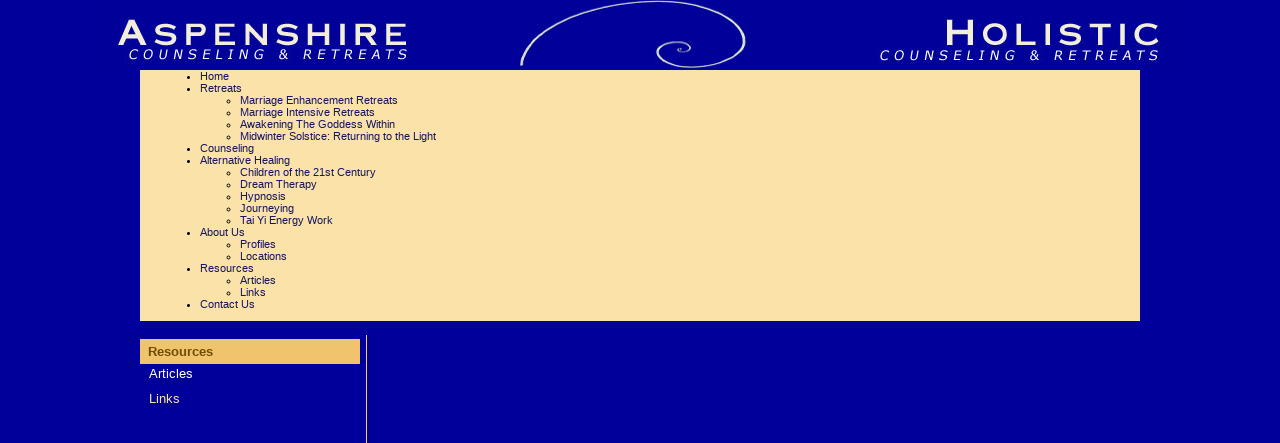

--- FILE ---
content_type: text/html; charset=utf-8
request_url: http://aspenshire.com/Articles.aspx
body_size: 38213
content:

<HTML>
	<HEAD>
		<title>
			Aspenshire Counseling & Retreats. Holistic Counseling & Retreats
		</title>
		<!DOCTYPE HTML PUBLIC "-//W3C//DTD HTML 4.01 Transitional//EN" >
		<LINK href="favicon.ico" rel="shortcut icon">
		<meta http-equiv="Content-Type" content="text/html; charset=iso-8859-1">
		<meta content="Microsoft Visual Studio .NET 7.1" name="GENERATOR">
		<meta content="C#" name="CODE_LANGUAGE">
		<meta content="JavaScript" name="vs_defaultClientScript">
		<meta content="http://schemas.microsoft.com/intellisense/ie5" name="vs_targetSchema">
		<meta content="Aspenshire Counseling & Retreats. Holistic Counseling & Retreats" name=Description>
		<meta content="Aspenshire Counseling & Retreats, Holistic Counseling & Retreats" name=keywords>
		<LINK href="cms.css" type="text/css" rel="stylesheet">
		<LINK href="User.css" type="text/css" rel="stylesheet">
		<LINK href="menu.css" type="text/css" rel="stylesheet">
		
		<!-- Needed to remove the default 3px margin that IE 5.x on MAC adds to floated images -->
		<style type="text/css" media="all">IMG.imgmargin { MARGIN: 0px }
		</style>
		<script language="javascript" src="script.js" type="text/javascript"></script>
		<meta content="All" name="ROBOTS">
		<meta content="DublinBlue.com" name=author>
		<meta content="DublinBlue.com" name=designer>
		<!---->
		<!-- Header Script -->

		<meta name="verify-v1" content="FegiAguuYUrZ5rzJzNEhpwxb706u7XKVx7KI+7DFRfo=" />
	</HEAD>
	<body bgColor="#01009A">
		<form name="Form1" method="post" action="Default.aspx?Page=Articles&amp;Selection=147&amp;SubMenu=164" id="Form1">
<input type="hidden" name="__VIEWSTATE" value="[base64]" />

			<table cellSpacing=0 cellPadding=0 align="center">
				<tr>
					<td>
						<div id="wrapper">
							<div id="Background_Image_Left"></div>
							<div id="Background_Image_Right"></div>
							<div id="thisPage">
								<table cellSpacing="0" width="1080" cellPadding="0" border="0">
									<tr>
										<td align="left">
											<span id="RadDesigner1"><table cellpadding="0" cellspacing="0" width="100%" height="100%"><tr><td valign="top"><table width="" height="" cellpadding="0" cellspacing="0"><tr><td width="1080" height="105" bgcolor="#FFFFFF" valign="top" align="left" class="Transparent" colspan="3"><table width="100%" height="100%" cellpadding="0" cellspacing="0"><tr><td valign="top" align="left">
<table width="1080" height="105" cellpadding="0" cellspacing="0" border="0" bgcolor="#01009A">
	<tr>
		<td height="70" width="314"><a href="Default.aspx"><img src="Images/Backgrounds/AspenshireLogo.jpg" alt="Home" border="0"></a></td>
		<td height="70" width="455"><img src="Images/Backgrounds/TopCenterDec.jpg" border="0"></td>
		<td height="70" width="311"><a href="Default.aspx"><img src="Images/Backgrounds/HolisticLogo.jpg" alt="Home" border="0"></a></td>
	</tr>
	<tr>
		<td height="21" width="1080" colspan="3" align="center">
<table bgcolor="#FBE2A9" width="1000" cellpadding="0" cellspacing="0" border="0">
	<tr>
		<td style="padding-left: 20px;" valign="middle">
			<div id="RadDesigner1__ctl0_PrimaryNav1_Menu1" class="radmenu RadMenu_PrimaryNav ">
	<!-- 4.4.3 --><script type="text/javascript" src="/RadControls/Menu/Scripts/4_4_3/RadMenu.js"></script><span id="RadDesigner1__ctl0_PrimaryNav1_Menu1StyleSheetHolder" style="display:none;"></span><script type="text/javascript">RadControlsNamespace.AppendStyleSheet(false, 'RadDesigner1__ctl0_PrimaryNav1_Menu1', '/RadControls/Menu/Scripts/4_4_3/menu.css');</script><script type="text/javascript">RadControlsNamespace.AppendStyleSheet(false, 'RadDesigner1__ctl0_PrimaryNav1_Menu1', '/RadControls/Menu/Skins/PrimaryNav/styles.css');</script><ul class="horizontal rootGroup">
		<li class="item first"><a href="/Default.aspx" id="RadDesigner1__ctl0_PrimaryNav1_Menu1_m0" class="link"><span class="text">Home</span></a></li><li class="item"><a href="/Retreats.aspx" id="RadDesigner1__ctl0_PrimaryNav1_Menu1_m1" class="link"><span class="text">Retreats</span></a><div class="slide">
			<ul class="vertical group level1">
				<li class="item first"><a href="/MarriageEnhancementRetreats.aspx" id="RadDesigner1__ctl0_PrimaryNav1_Menu1_m1_m0" class="link"><span class="text">Marriage Enhancement Retreats</span></a></li><li class="item"><a href="/MarriageIntensiveRetreats.aspx" id="RadDesigner1__ctl0_PrimaryNav1_Menu1_m1_m1" class="link"><span class="text">Marriage Intensive Retreats</span></a></li><li class="item"><a href="/AwakeningTheGoddessWithin.aspx" id="RadDesigner1__ctl0_PrimaryNav1_Menu1_m1_m2" class="link"><span class="text">Awakening The Goddess Within</span></a></li><li class="item last"><a href="/MidwinterSolsticeReturningtotheLight.aspx" id="RadDesigner1__ctl0_PrimaryNav1_Menu1_m1_m3" class="link"><span class="text">Midwinter Solstice: Returning to the Light</span></a></li>
			</ul>
		</div></li><li class="item"><a href="/Counseling.aspx" id="RadDesigner1__ctl0_PrimaryNav1_Menu1_m2" class="link"><span class="text">Counseling</span></a></li><li class="item"><a href="/AlternativeHealing.aspx" id="RadDesigner1__ctl0_PrimaryNav1_Menu1_m3" class="link"><span class="text">Alternative Healing</span></a><div class="slide">
			<ul class="vertical group level1">
				<li class="item first"><a href="/Childrenofthe21stCentury.aspx" id="RadDesigner1__ctl0_PrimaryNav1_Menu1_m3_m0" class="link"><span class="text">Children of the 21st Century</span></a></li><li class="item"><a href="/DreamTherapy.aspx" id="RadDesigner1__ctl0_PrimaryNav1_Menu1_m3_m1" class="link"><span class="text">Dream Therapy</span></a></li><li class="item"><a href="/Hypnosis.aspx" id="RadDesigner1__ctl0_PrimaryNav1_Menu1_m3_m2" class="link"><span class="text">Hypnosis</span></a></li><li class="item"><a href="/Journeying.aspx" id="RadDesigner1__ctl0_PrimaryNav1_Menu1_m3_m3" class="link"><span class="text">Journeying</span></a></li><li class="item last"><a href="/TaiYiEnergyWork.aspx" id="RadDesigner1__ctl0_PrimaryNav1_Menu1_m3_m4" class="link"><span class="text">Tai Yi Energy Work</span></a></li>
			</ul>
		</div></li><li class="item"><a href="/AboutUs.aspx" id="RadDesigner1__ctl0_PrimaryNav1_Menu1_m4" class="link"><span class="text">About Us</span></a><div class="slide">
			<ul class="vertical group level1">
				<li class="item first"><a href="/Profiles.aspx" id="RadDesigner1__ctl0_PrimaryNav1_Menu1_m4_m0" class="link"><span class="text">Profiles</span></a></li><li class="item last"><a href="/LCounselingServices.aspx" id="RadDesigner1__ctl0_PrimaryNav1_Menu1_m4_m1" class="link"><span class="text">Locations</span></a></li>
			</ul>
		</div></li><li class="item"><a href="/Resources.aspx" id="RadDesigner1__ctl0_PrimaryNav1_Menu1_m5" class="link expanded"><span class="text">Resources</span></a><div class="slide">
			<ul class="vertical group level1">
				<li class="item first"><a href="/Articles.aspx" id="RadDesigner1__ctl0_PrimaryNav1_Menu1_m5_m0" class="link"><span class="text">Articles</span></a></li><li class="item last"><a href="/Links.aspx" id="RadDesigner1__ctl0_PrimaryNav1_Menu1_m5_m1" class="link"><span class="text">Links</span></a></li>
			</ul>
		</div></li><li class="item last"><a href="/ContactUs.aspx" id="RadDesigner1__ctl0_PrimaryNav1_Menu1_m6" class="link"><span class="text">Contact Us</span></a></li>
	</ul><input type="hidden" id="RadDesigner1__ctl0_PrimaryNav1_Menu1_Hidden" name="RadDesigner1:_ctl0:PrimaryNav1:Menu1" /><script type="text/javascript">window["RadDesigner1__ctl0_PrimaryNav1_Menu1"] = RadMenu.Create("RadDesigner1__ctl0_PrimaryNav1_Menu1");window["RadDesigner1__ctl0_PrimaryNav1_Menu1"].Initialize({"Skin":"PrimaryNav","Attributes":{"BaseZIndex":"999999","Overlay":"True","AutoPostBack":"True","ImagesBaseDir":"images/"}},{"RadDesigner1__ctl0_PrimaryNav1_Menu1_m0":{"Value":"146"},"RadDesigner1__ctl0_PrimaryNav1_Menu1_m1":{"Value":"134"},"RadDesigner1__ctl0_PrimaryNav1_Menu1_m1_m0":{"Value":"155"},"RadDesigner1__ctl0_PrimaryNav1_Menu1_m1_m1":{"Value":"142"},"RadDesigner1__ctl0_PrimaryNav1_Menu1_m1_m2":{"Value":"166"},"RadDesigner1__ctl0_PrimaryNav1_Menu1_m1_m3":{"Value":"168"},"RadDesigner1__ctl0_PrimaryNav1_Menu1_m2":{"Value":"136"},"RadDesigner1__ctl0_PrimaryNav1_Menu1_m3":{"Value":"137"},"RadDesigner1__ctl0_PrimaryNav1_Menu1_m3_m0":{"Value":"157"},"RadDesigner1__ctl0_PrimaryNav1_Menu1_m3_m1":{"Value":"158"},"RadDesigner1__ctl0_PrimaryNav1_Menu1_m3_m2":{"Value":"159"},"RadDesigner1__ctl0_PrimaryNav1_Menu1_m3_m3":{"Value":"160"},"RadDesigner1__ctl0_PrimaryNav1_Menu1_m3_m4":{"Value":"161"},"RadDesigner1__ctl0_PrimaryNav1_Menu1_m4":{"Value":"139"},"RadDesigner1__ctl0_PrimaryNav1_Menu1_m4_m0":{"Value":"162"},"RadDesigner1__ctl0_PrimaryNav1_Menu1_m4_m1":{"Value":"163"},"RadDesigner1__ctl0_PrimaryNav1_Menu1_m5":{"CssClass":"expanded","Value":"147"},"RadDesigner1__ctl0_PrimaryNav1_Menu1_m5_m0":{"Value":"164"},"RadDesigner1__ctl0_PrimaryNav1_Menu1_m5_m1":{"Value":"165"},"RadDesigner1__ctl0_PrimaryNav1_Menu1_m6":{"Value":"140"}});</script>
</div>
		</td>
	</tr>
</table>

</td>
	</tr>
	<tr>
		<td height="14" width="1080" colspan="3"></td>
	</tr>
</table>
</td></tr></table></td></tr><tr><td width="266" height="551" bgcolor="#FFFFFF" valign="top" align="left" class="Transparent"><table width="100%" height="100%" cellpadding="0" cellspacing="0"><tr><td valign="top" align="left">
<table cellpadding="0" cellspacing="0" border="0" width="266" height="100%" bgcolor="#01009a">
	<tr>
		<td width="40" height="100%"></td>
		<td width="226" height="100%" valign="top" align="left">
<table cellpadding="0" cellspacing="0" border="0" width='220' height='100%'>
	<tr valign="top">
		<td valign="top" style="PADDING-TOP: 4px;">
			<table bgcolor="#F0C46C" cellpadding="0" cellspacing="0" border="0" width="220" height="25">
				<tr>
					<td>
						<a id="RadDesigner1__ctl1_SecondaryNav1_lnkMenu" class="SecondaryNavTitle" href="Resources.aspx">Resources</a>
					</td>
				</tr>
			</table>
			<table id="RadDesigner1__ctl1_SecondaryNav1_dlMidLevelMenu" cellspacing="0" border="0" width="220">
	<tr>
		<td height="25">
					<div>
						<input name="RadDesigner1:_ctl1:SecondaryNav1:dlMidLevelMenu:_ctl0:itemid" id="RadDesigner1__ctl1_SecondaryNav1_dlMidLevelMenu__ctl0_itemid" type="hidden" value="164" />
						<a href='Articles.aspx' class='SecondaryNav_sel' >
							Articles
						</a>
					</div>
					
				</td>
	</tr><tr>
		<td height="25">
					<input name="RadDesigner1:_ctl1:SecondaryNav1:dlMidLevelMenu:_ctl1:itemid" id="RadDesigner1__ctl1_SecondaryNav1_dlMidLevelMenu__ctl1_itemid" type="hidden" value="165" />
					<a href='Links.aspx' class='SecondaryNav' >
						Links
					</a>
					
				</td>
	</tr>
</table><span id="RadDesigner1__ctl1_SecondaryNav1_lblMessage"><b><font color="Red"></font></b></span>
		</td>
	</tr>
</table>

</td>
	</tr>
</table>
</td></tr></table></td><td height="551" bgcolor="#FFFFFF" width="18" valign="top" align="left" class="CenterLineRepeat"><table width="100%" height="100%" cellpadding="0" cellspacing="0"><tr><td valign="top" align="left"></td></tr></table></td><td width="796" height="551" bgcolor="#FFFFFF" valign="top" align="left" class="Transparent"><table cellpadding="0" cellspacing="0" width="100%" height="100%"><tr><td valign="top"><table width="100%" height="100%" cellpadding="0" cellspacing="0"><tr><td width="30" height="551" bgcolor="#FFFFFF" valign="top" align="left" class="Transparent"><table width="100%" height="100%" cellpadding="0" cellspacing="0"><tr><td valign="top" align="left"></td></tr></table></td><td height="551" bgcolor="#FFFFFF" width="726" valign="top" align="left" class="Transparent"><table width="100%" height="100%" cellpadding="0" cellspacing="0"><tr><td valign="top" align="left"><table id="RadDesigner1__ctl2_editor1_wrapper" cellpadding="0" cellspacing="0" border="0" width="100%"><tr><td>
	<!-- 7.3.2 --><table id="RadDesigner1__ctl2_editor1" cellpadding="0" cellspacing="0" border="0" width="100%"><tr><td>
		
	
	</td></tr></table>
</td></tr></table></td></tr></table></td><td width="40" height="551" bgcolor="#FFFFFF" valign="top" align="left" class="Transparent"><table width="100%" height="100%" cellpadding="0" cellspacing="0"><tr><td valign="top" align="left"></td></tr></table></td></tr></table></td></tr></table></td></tr><tr><td width="1080" height="53" bgcolor="#FFFFFF" valign="top" align="left" class="BottomBg" colspan="3"><table width="100%" height="100%" cellpadding="0" cellspacing="0"><tr><td valign="top" align="left">
<table width="100%" border="0" cellpadding="0" cellspacing="0" height="36">
	<tr valign="middle">
		<td style="padding-top: 15px;" class="Copyright" align="right">©<span id="RadDesigner1__ctl3_lblYear">2008-2026</span> Aspenshire.com &amp; HolisticFocus.com&nbsp;&nbsp;
 | <span id="RadDesigner1__ctl3_Footer1_dlBotNav" class="FooterMenu"><span>
		<a href="SiteMap.aspx" class="Footer">
			<span id="RadDesigner1__ctl3_Footer1_dlBotNav__ctl0_lblMenuItem">Site Map</span>
		</a>
	</span></span>
</td><td width="69"></td>
	</tr>
</table></td></tr></table></td></tr></table></td></tr></table></span>
											<table id="PoweredByPanel" cellpadding="0" cellspacing="0" border="0" width="100%"><tr><td>
	
												<SPAN class="powered">Powered by <A class="DublinBlue" href="http://www.dublinblue.com" target="_blank">
														DublinBlue.com</A></SPAN>
											
</td></tr></table>
										</td>
									</tr>
								</table>
							</div>
						</div><br><br>
					</td>
				</tr>
			</table>
		</form>
		<!-- Body Script -->
		<!--	
		<script src="http://www.google-analytics.com/urchin.js" type="text/javascript"></script>
		<script type="text/javascript">
			_uacct = "";
			urchinTracker("Articles.aspx");
		</script>
-->
	</body>
</HTML>


--- FILE ---
content_type: text/css
request_url: http://aspenshire.com/cms.css
body_size: 1697
content:
.Normal
{
	font-family: Verdana, Arial, Helvetica, Sans-Serif;
	font-size: 10pt;
	font-weight: normal;
	text-decoration: none;
	color: #011242;
	margin-left: 0px;
}

.ErrorText
{
	font-family: Verdana, Arial, Helvetica, Sans-Serif;
	font-size: 9pt;
	font-weight: normal;
	text-decoration: none;
	color: #FF0000;
	margin-left: 10px;
}

.Transparent
{
	background-color: Transparent;
}

.Text
{
	font-family:Arial;
	font-size: 8pt;
	font-weight: normal;
	text-decoration: none;
	color: #151760;
}

.TitleText
{
	font-family:Arial;
	font-size: 10pt;
	font-weight: normal;
	text-decoration: none;
	color: #151760;
}

.pagetitle
{
	font-family:Arial;
	font-size: 12pt;
	font-weight: bold;
	text-decoration: none;
	color: #151760;
	margin-left: 20px;
}

.powered
{
	font-family: Arial;
	font-size: 7pt;
	font-weight: normal;
	text-decoration: none;
	color: #ffffff;
}

a.DublinBlue, a.DublinBlue:hover, a.DublinBlue:visited
{
	font-family: Arial;
	font-size: 7pt;
	font-weight: normal;
	text-decoration: none;
	color: #ffffff;
}

.LoginBackground
{
	background-color: Transparent;
}
/*--------------------------------------Admin Styles---------------------------------------------*/
.copyright2
{
	font-family: Verdana, Arial, Sans-Serif;
	font-size: 12px;
	font-weight: normal;
	color: #000000;
	vertical-align: middle;
	text-decoration: none;
	padding-right: 15px;
}

/* IE hacks to fix box-model problem where IE adds border/margin/padding width to outside of the box */
.yourstyle
{
            voice-family: "\"}"";
            voice-family: inherit;
/* Conforming browsers use values below this line */
}

--- FILE ---
content_type: text/css
request_url: http://aspenshire.com/User.css
body_size: 13449
content:
body 
{
	width: auto;
	margin: auto;
}

a
{
	font-family: Arial, Verdana, Helvetica, Sans-Serif;
	font-size: 11px;
	color: #000000;
	font-weight: normal;
	text-decoration: none;
}

/*
#Background_Image_Left {
	background-repeat: no-repeat;
	background-color: #4a667b;
	height: 820px;
	width: 134px;
	position: absolute;
	left: -134px;
}

#Background_Image_Right {
	background-repeat: no-repeat;
	background-color: #4a667b;
	height: 820px;
	width: 133px;
	position: absolute;
	left: 973px;
}

#wrapper {
	text-align: center;
	margin-right: auto;
	margin-left: auto;
	width: 973px;
	background-repeat: no-repeat;
	background-position: left top;
	padding-left: 0px;
	position: relative;
	top: 0px;
	left: auto;
	right: auto;
}
*/

H1
{		
	font-family: Arial, Verdana, Helvetica, Sans-Serif;
	font-size: 20px;
	font-weight: normal;
	text-decoration: none;
	color: #4B5C68;
}

H2
{
	font-family: Arial, Verdana, Helvetica, Sans-Serif;
	font-size: 20px;
	font-weight: normal;
	text-decoration: none;
	color: #4B5C68;
}

H3
{
	font-family: Arial, Verdana, Helvetica, Sans-Serif;
	font-size: .750em;
	font-weight: bold;
	text-decoration: none;
	color: #AFBD21;
	display: block;
	line-height: 18px;
}

H4
{
	font-family: Arial, Verdana, Helvetica, Sans-Serif;
	font-size: .850em;
	font-weight: bold;
	text-decoration: none;
	color: #AFBD21;
	display: block;
	line-height: 18px;
}

H5
{
	font-family: Arial, Verdana, Helvetica, Sans-Serif;
	font-size: .950em;
	font-weight: bold;
	text-decoration: none;
	color: #AFBD21;
	display: block;
	line-height: 18px;
}

p
{	
	font-family: Arial, Verdana, Helvetica, Sans-Serif;
	font-size: .540em;
	font-weight: normal;
	text-decoration: none;
	color: #000000;
	display: block;
	line-height: 18px;
}

ul
{	
	font-family: Arial, Verdana, Helvetica, Sans-Serif;
	font-size: 14px;
	font-weight: normal;
	text-decoration: none;
	color: #ffffff;
}

li
{
	font-family: Arial, Verdana, Helvetica, Sans-Serif;
	font-size: 14px;
	font-weight: normal;
	text-decoration: none;
	color: #ffffff;
}
/*---------------Background Styles---------------*/
.Transparent
{
	background-color: Transparent;
}

.BottomBg
{
	background-image: url(Images/Backgrounds/BottomBg.jpg);
	background-repeat: no-repeat;
	background-color: Transparent;
}

.CenterLineRepeat
{
	background-image: url(Images/Backgrounds/CenterLineRepeat.jpg);
	background-repeat: repeat-y;
	background-color: Transparent;
}

/*---------------Home Page Styles---------------*/
.HomeH1
{
	font-family: Arial, Verdana, Helvetica, Sans-Serif;
	font-size: 24px;
	font-weight: normal;
	text-decoration: none;
	color: #FFCF4A;
}

.HomeH2
{
	font-family: Arial, Verdana, Helvetica, Sans-Serif;
	font-size: 18px;
	font-weight: bold;
	text-decoration: none;
	color: #FBE2A9;
}

.HomeText
{
	font-family: Arial, Verdana, Helvetica, Sans-Serif;
    font-size: 14px;
    font-weight: normal;
    text-decoration: none;
    line-height: 18px;
    color: #ffffff;
}

a.HomeTextLink
{
	font-family: Arial, Verdana, Helvetica, Sans-Serif;
    font-size: 14px;
    font-weight: normal;
    line-height: 18px;
    text-decoration: underline;
    color: #ffffff;
}

a.HomeTextLink:Hover
{
	font-family: Arial, Verdana, Helvetica, Sans-Serif;
    font-size: 14px;
    font-weight: normal;
    line-height: 18px;
    text-decoration: underline;
    color: #D95D04;
}
/*---------------Subpage Styles---------------*/
.SubH1
{
	font-family: Arial, Verdana, Helvetica, Sans-Serif;
	font-size: 24px;
	font-weight: bold;
	text-decoration: none;
	color: #FFCF4A;
}

.SubH2
{
	font-family: Arial, Verdana, Helvetica, Sans-Serif;
	font-size: 18px;
	font-weight: bold;
	text-decoration: none;
	color: #FBE2A9;
}

.SubText
{
	font-family: Arial, Verdana, Helvetica, Sans-Serif;
    font-size: 14px;
    font-weight: normal;
    line-height: 18px;
    text-decoration: none;
    color: #ffffff;
}

a.SubTextLink
{
	font-family: Arial, Verdana, Helvetica, Sans-Serif;
    font-size: 14px;
    font-weight: normal;
    line-height: 18px;
    text-decoration: underline;
    color: #ffffff;
}

a.SubTextLink:Hover
{
	font-family: Arial, Verdana, Helvetica, Sans-Serif;
    font-size: 14px;
    font-weight: normal;
    line-height: 18px;
    text-decoration: underline;
    color: #D95D04;
}
/*---------------Form Styles---------------*/
.FormH1
{
	font-family: Arial, Verdana, Helvetica, Sans-Serif;
	font-size: 24px;
	font-weight: bold;
	text-decoration: none;
	color: #FFCF4A;
}

.FormH2
{
	font-family: Arial, Verdana, Helvetica, Sans-Serif;
	font-size: 18px;
	font-weight: bold;
	text-decoration: none;
	color: #FBE2A9;
}

.FormText
{
	font-family: Arial, Verdana, Helvetica, Sans-Serif;
    font-size: 14px;
    font-weight: normal;
    line-height: 18px;
    text-decoration: none;
    color: #ffffff;
}

.FormTextBox
{
	font-family: Arial, Verdana, Helvetica, Sans-Serif;
    font-size: 14px;
    font-weight: normal;
    line-height: 18px;
    text-decoration: none;
    color: #ffffff;
}

.FormTextError
{
	font-family: Arial, Verdana, Helvetica, Sans-Serif;
    font-size: 14px;
    font-weight: normal;
    line-height: 18px;
    text-decoration: none;
    color: #ff0000;
}

a.FormTextLink
{
	font-family: Arial, Verdana, Helvetica, Sans-Serif;
    font-size: 14px;
    font-weight: normal;
    line-height: 18px;
    text-decoration: underline;
    color: #ffffff;
}

a.FormTextLink:Hover
{
	font-family: Arial, Verdana, Helvetica, Sans-Serif;
    font-size: 14px;
    font-weight: normal;
    line-height: 18px;
    text-decoration: underline;
    color: #D95D04;
}
/*---------------News Control---------------*/
.NewsH1, a.NewsH1
{
	font-family: Arial, Verdana, Helvetica, Sans-Serif;
	font-size: 16px;
	font-weight: bold;
	text-decoration: underline;
	color: #FFFFFF;
}

.NewsH2, a.NewsH2
{
	font-family: Arial, Verdana, Helvetica, Sans-Serif;
	font-size: 14px;
	font-weight: bold;
	text-decoration: none;
	color: #FBE2A9;
}

.NewsText
{
	font-family: Arial, Verdana, Helvetica, Sans-Serif;
    font-size: 14px;
    font-weight: normal;
    line-height: 18px;
    text-decoration: none;
    color: #ffffff;
}

a.NewsTextLink
{
	font-family: Arial, Verdana, Helvetica, Sans-Serif;
    font-size: 14px;
    font-weight: normal;
    line-height: 18px;
    text-decoration: underline;
    color: #ffffff;
}

a.NewsTextLink:Hover
{
	font-family: Arial, Verdana, Helvetica, Sans-Serif;
    font-size: 14px;
    font-weight: normal;
    line-height: 18px;
    text-decoration: underline;
    color: #D95D04;
}
/*---------------Footer Styles---------------*/
.FooterMenu
{
	padding-right: 0px;
}

.Footer
{
	font-family: Arial, Verdana, Helvetica, Sans-Serif;
    font-size: 11px;
    font-weight: normal;
    color: #ffffff;
    text-decoration: none;
    padding-left: 3px;
    padding-right: 3px;
}

a.Footer:Hover
{
	font-family: Arial, Verdana, Helvetica, Sans-Serif;
    font-size: 11px;
    font-weight: normal;
    color: #D95D04;
    text-decoration: none;
    padding-left: 3px;
    padding-right: 3px;
}

.FooterSep
{
	font-family: Arial, Verdana, Helvetica, Sans-Serif;
    font-size: 11px;
    font-weight: normal;
    color: #ffffff;
}
/*--------------------------------------Secondary Styles-------------------------------------------*/
.SecondaryNavTitle
{
	font-family: Arial, Verdana;
	font-size: 13px;
	font-weight: bold;	
	color: #6E4C03;
	background-color: #F0C46C;
	text-align: left;
	padding-right: 0px;
	padding-bottom: 2px;
	padding-top: 4px;
	padding-left: 8px;
	width: 220px;
}
	
.SecondaryNav, a.SecondaryNav
{
	text-decoration: none;
	font-size: 13px;
	text-align: left;
	cursor: pointer;
	cursor: hand;
	color: #FBE2A9;
	font-family: Arial, Verdana;
	font-weight: normal;
	width: auto;
	padding-bottom: 5px;
	display: block;
	padding-left: 8px;
}

a.SecondaryNav:hover
{
	text-decoration: none;
	font-size: 13px;
	text-align: left;
	cursor: pointer;
	cursor: hand;
	color: #FFFFFF;
	font-family: Arial, Verdana;
	font-weight: normal;
	display: block;
	padding-bottom: 5px;
	width: auto;
	padding-left: 8px;
}

.SecondaryNav_sel
{
	text-decoration: none;
	font-size: 13px;
	text-align: left;
	cursor: pointer;
	cursor: hand;
	color: #FFFFFF;
	font-family: Arial, Verdana;
	font-weight: normal;
	display: block;
	padding-bottom: 5px;
	width: auto;
	padding-left: 8px;
}

.SecondaryNav_sel2
{
	text-decoration: none;
	font-size: 13px;
	text-align: left;
	cursor: pointer;
	cursor: hand;
	color: #FFFFFF;
	font-family: Arial, Verdana;
	font-weight: normal;
	display: block;
	padding-bottom: 5px;
	width: auto;
	padding-left: 8px;
}

.TertiaryBackground
{
	margin-top: 0px;
	margin-bottom: 0px;
}

.SecondaryNavSubMenu
{
	text-decoration: none;
	font-size: 13px;
	text-align: left;
	cursor: pointer;
	cursor: hand;
	color: #FBE2A9;
	font-family: Arial, Verdana;
	font-weight: normal;
	width: auto;
	padding-bottom: 5px;
	display: block;
	padding-left: 18px;
}

.SecondaryNavSubMenu:hover
{
	text-decoration: none;
	font-size: 13px;
	text-align: left;
	cursor: pointer;
	cursor: hand;
	color: #FFFFFF;
	font-family: Arial, Verdana;
	font-weight: normal;
	display: block;
	padding-bottom: 5px;
	width: auto;
	padding-left: 18px;
}

.SecondaryNavSubMenu_sel
{
	text-decoration: none;
	font-size: 13px;
	text-align: left;
	cursor: pointer;
	cursor: hand;
	color: #FFFFFF;
	font-family: Arial, Verdana;
	font-weight: normal;
	display: block;
	padding-bottom: 5px;
	width: auto;
	padding-left: 18px;
}
/*---------------Common Styles---------------*/
.Copyright
{
	font-family: Arial, Verdana, Helvetica, Sans-Serif;
	font-size: 11px;
	font-weight: normal;
	color: #ffffff;
	text-decoration: none;
	padding-left: 5px;
	line-height: 18px;	
}
/*---------------Breadcrumb Styles---------------*/
.Breadcrumb_List
{
	margin-right: 0px;
	margin-top: 0px;
}

#Breadcrumbs
{
	font-family: Arial, Verdana, Helvetica, Sans-Serif;
	font-size: 11px;
	font-weight: normal;
	color: #EE7F00;
	text-decoration: none;
}

a.Breadcrumbs, a.Breadcrumbs:hover, a.Breadcrumbs:visited
{
	font-family: Arial, Verdana, Helvetica, Sans-Serif;
	font-size: 11px;
	font-weight: normal;
	color: #253556;
	text-decoration: none;
}

.BreadcrumbsNoLink
{
	font-family: Arial, Verdana, Helvetica, Sans-Serif;
	font-size: 9px;
	font-weight: 500;	
	text-decoration: none;
	color: #EE7F00;
}
/*---------------Site Map Styles---------------*/
.sitemap_content
{
	margin-left: 25px;
}

.sitemap, a.sitemap
{
	color: #FFCF4A;
	font-family: Arial, Verdana, Helvetica, Sans-Serif;
	font-size: 13px;
	font-weight: bold;	
	text-decoration: none;
	line-height: 20px;
	display: block;
}

.sitemap_sub1, a.sitemap_sub1
{
	color: #ffffff;
	font-family: Arial, Verdana, Helvetica, Sans-Serif;
	font-size: 13px;
	font-weight: bold;	
	text-decoration: none;
	padding-left: 15px;
	line-height: 15px;
	display: block;
}

a.sitemap_sub2
{
	color: #ffffff;
	font-family: Arial, Verdana, Helvetica, Sans-Serif;
	font-size: 11px;
	font-weight: bold;	
	text-decoration: none;
	padding-left: 30px;
	line-height: 15px;
	display: block;
}

.sitemap_sub2
{
	color: #ffffff;
	font-family: Arial, Verdana, Helvetica, Sans-Serif;
	font-size: 11px;
	font-weight: bold;	
	text-decoration: none;
	padding-left: 30px;
	line-height: 15px;
	display: block;
}

a.sitemap_sub3
{
	color: #ffffff;
	font-family: Arial, Verdana, Helvetica, Sans-Serif;
	font-style: italic;
	font-size: 10px;
	font-weight: bold;	
	text-decoration: none;
	padding-left: 45px;
	line-height: 15px;
	display: block;
}
/*---------------Misc. Styles---------------*/
.unsubscribe_link
{
	font-family: Arial, Verdana, Helvetica, Sans-Serif;
	font-size: .625em;
	font-weight: normal; 	
	color: #000000;
	text-decoration: underline;
}

.small_link
{
	font-family: Arial, Verdana, Helvetica, Sans-Serif;
	font-size: .625em;
	font-weight: normal; 	
	color: #000000;
	text-decoration: none;
}

.AdminText
{
	font-family: Arial, Verdana, Helvetica, Sans-Serif;
	font-size: 12px;
	font-weight: normal;
	text-decoration: none;
	color: #000000;
}

.AdminTextBold
{
	font-family: Arial, Verdana, Helvetica, Sans-Serif;
	font-size: 12px;
	font-weight: bold;
	text-decoration: none;
	color: #000000;
}

.AdminTextLink
{
	font-family: Arial, Verdana, Helvetica, Sans-Serif;
	font-size: 12px;
	font-weight: normal;
	text-decoration: underline;
	color: #000000;
}
/* IE hacks to fix box-model problem where IE adds border/margin/padding width to outside of the box */
.yourstyle
{
            voice-family: "\"}"";
            voice-family: inherit;
/* Conforming browsers use values below this line */
}

ul
{	
	font-family: Arial, Verdana, Helvetica, Sans-Serif;
	font-size: 11px;
	font-weight: normal;
	text-decoration: none;
	color: #000000;
}

li
{
	font-family: Arial, Verdana, Helvetica, Sans-Serif;
	font-size: 11px;
	font-weight: normal;
	text-decoration: none;
	color: #000000;
}

--- FILE ---
content_type: application/x-javascript
request_url: http://aspenshire.com/script.js
body_size: 20807
content:
function Back()
{
	history.back();
}

function ZoomPicture(ImgName, ImgTitle, ImgWidth, ImgHeight)
{
	var popUp; 
	var windowProps = "width=1,height=1,scrollbars=0";
	popUp = window.open('', "Picture", windowProps);
	popUp.resizeTo(ImgWidth, ImgHeight);
	var thisWindow = popUp.document;
	var NS = (navigator.appName=="Netscape")?true:false;

	thisWindow.write('<html><head><title>Zoom Image - ')
	thisWindow.write(ImgTitle);
	thisWindow.write('</Title></head>');
	thisWindow.write('<body onBlur="self.focus()"><center><img src=');
	thisWindow.write(ImgName);
	thisWindow.write(' border=0></center>');
	thisWindow.write('<br><center><a href="javascript:self.close()">Close</a></center>');
	thisWindow.write('</body></html>');
	thisWindow.close();
}

function ZoomCurve(ImgName)
{
	var popUp; 
	var windowProps = "scrollbars=0";
	popUp = window.open('', "Picture", windowProps);
	var thisWindow = popUp.document;
	var NS = (navigator.appName=="Netscape")?true:false;

	thisWindow.write('<html><head><title>Curve Full Image')
	thisWindow.write('</Title></head>');
	thisWindow.write('<body onBlur="self.focus()"><center><img src=');
	thisWindow.write(ImgName);
	thisWindow.write(' border=0></center>');
	thisWindow.write('<br><center><a href="javascript:self.close()">Close</a></center>');
	thisWindow.write('</body></html>');
	thisWindow.close();
}

function PopImage(ImgName,Title,Wi,He)
{
	var popUp; 
	var windowProps = "width=400,height=400,scrollbars=0";
	popUp = window.open('', "Picture", windowProps);
	popUp.resizeTo(Wi,He);
	var thisWindow = popUp.document;
	thisWindow.write('<html><head><title>');
	thisWindow.write(Title);
	thisWindow.write('</title>');
	thisWindow.write('<link rel="stylesheet" href="js.css">');
	thisWindow.write('</head><body><p><img src=');
	thisWindow.write(ImgName);
	thisWindow.write(' border=0></p>');
	thisWindow.write('</head><body><center><p><a href="javascript:self.close()">Close</a></p></center>');
	thisWindow.write('</body></html>');
	thisWindow.close();
}

function DisplayPicture(ImgName,Wi,He)
{
	var popUp; 
	var windowProps = "width=313,height=335,scrollbars=0";
	popUp = window.open('', "Picture", windowProps);
	popUp.resizeTo(Wi,He);
	var thisWindow = popUp.document;
	thisWindow.write('<html><head></head>');
	thisWindow.write('<body onBlur="self.focus()"><img src=');
	thisWindow.write(ImgName);
	thisWindow.write(' border=0>');
	thisWindow.write('<center><a href="javascript:self.close()">Close</a></center>');
	thisWindow.write('</body></html>');
	thisWindow.close();
}

function OldDisplayPicture(ImgName)
{
	var popUp; 
	var windowProps = "width=600,height=600,scrollbars=0,titlebar=0";
	popUp = window.open(ImgName, "Picture", windowProps);
}

function PopCVV2()
{
	var popUp;
	var windowProps = "width=620,height=600,scrollbars=1,resizable=1";
	popUp = window.open("WhatIsCVV.aspx", "WhatIsCVV", windowProps);
}

function PopWindow(Url, PageWidth, PageHeight)
{
	var popUp;
	var windowProps = "width=400,height=400,scrollbars=0,top=300,left=300";
	popUp = window.open(Url, "PopWindow", windowProps);
	popUp.resizeTo(PageWidth, PageHeight);
}

function PopWindow2(Url, PageWidth, PageHeight)
{
	var popUp;
	var windowProps = "width=1,height=1,scrollbars=1,noresize,top=300,left=300";
	popUp = window.open(Url, "PopWindow", windowProps);
	popUp.resizeTo(PageWidth, PageHeight);
}

function PopWindowSized(Url)
{
	var popUp; 
	var windowProps = "width=417,height=550,scrollbars=1,resizable,top=150,left=500";
	popUp = window.open(Url, "PopWindow", windowProps);
}

function PopWindowVideo(Url)
{
	var popUp; 
	var windowProps = "width=320,height=256,scrollbars=0,resizable,top=300,left=300";
	popUp = window.open(Url, "PopWindow", windowProps);

}

function CloseWindow()
{
	self.close();
}
			
function PrintWindow()
{
	if (window.print) 
	{
		window.print();
	}
}

function AddFavorite()
{
	window.external.AddFavorite('http://www.bluecms.com/', 'Bluecms.com');
}

// HtmlDecode http://lab.msdn.microsoft.com/annotations/htmldecode.js 
//   client side version of the useful Server.HtmlDecode method 
//   takes one string (encoded) and returns another (decoded)

function HtmlDecode(s) 
{ 
	var out = "";
	if (s==null) return;

	var l = s.length;

	for (var i=0; i<l; i++)
	{
		var ch = s.charAt(i);

		if (ch == '&')
		{
			var semicolonIndex = s.indexOf(';', i+1);
			if (semicolonIndex > 0) 
			{ 
				var entity = s.substring(i + 1, semicolonIndex); 

				if (entity.length > 1 && entity.charAt(0) == '#') 
				{ 
					if (entity.charAt(1) == 'x' || entity.charAt(1) == 'X') 
						ch = String.fromCharCode(eval('0'+entity.substring(1))); 
					else 
						ch = String.fromCharCode(eval(entity.substring(1))); 
				} 
				else 
				{ 
					switch (entity) 
					{ 
						case 'quot': ch = String.fromCharCode(0x0022); break; 
						case 'amp': ch = String.fromCharCode(0x0026); break; 
						case 'lt': ch = String.fromCharCode(0x003c); break; 
						case 'gt': ch = String.fromCharCode(0x003e); break; 
						case 'nbsp': ch = String.fromCharCode(0x00a0); break; 
						case 'iexcl': ch = String.fromCharCode(0x00a1); break; 
						case 'cent': ch = String.fromCharCode(0x00a2); break; 
						case 'pound': ch = String.fromCharCode(0x00a3); break; 
						case 'curren': ch = String.fromCharCode(0x00a4); break; 
						case 'yen': ch = String.fromCharCode(0x00a5); break; 
						case 'brvbar': ch = String.fromCharCode(0x00a6); break; 
						case 'sect': ch = String.fromCharCode(0x00a7); break; 
						case 'uml': ch = String.fromCharCode(0x00a8); break; 
						case 'copy': ch = String.fromCharCode(0x00a9); break; 
						case 'ordf': ch = String.fromCharCode(0x00aa); break; 
						case 'laquo': ch = String.fromCharCode(0x00ab); break; 
						case 'not': ch = String.fromCharCode(0x00ac); break; 
						case 'shy': ch = String.fromCharCode(0x00ad); break; 
						case 'reg': ch = String.fromCharCode(0x00ae); break; 
						case 'macr': ch = String.fromCharCode(0x00af); break; 
						case 'deg': ch = String.fromCharCode(0x00b0); break; 
						case 'plusmn': ch = String.fromCharCode(0x00b1); break; 
						case 'sup2': ch = String.fromCharCode(0x00b2); break; 
						case 'sup3': ch = String.fromCharCode(0x00b3); break; 
						case 'acute': ch = String.fromCharCode(0x00b4); break; 
						case 'micro': ch = String.fromCharCode(0x00b5); break; 
						case 'para': ch = String.fromCharCode(0x00b6); break; 
						case 'middot': ch = String.fromCharCode(0x00b7); break; 
						case 'cedil': ch = String.fromCharCode(0x00b8); break; 
						case 'sup1': ch = String.fromCharCode(0x00b9); break; 
						case 'ordm': ch = String.fromCharCode(0x00ba); break; 
						case 'raquo': ch = String.fromCharCode(0x00bb); break; 
						case 'frac14': ch = String.fromCharCode(0x00bc); break; 
						case 'frac12': ch = String.fromCharCode(0x00bd); break; 
						case 'frac34': ch = String.fromCharCode(0x00be); break; 
						case 'iquest': ch = String.fromCharCode(0x00bf); break; 
						case 'Agrave': ch = String.fromCharCode(0x00c0); break; 
						case 'Aacute': ch = String.fromCharCode(0x00c1); break; 
						case 'Acirc': ch = String.fromCharCode(0x00c2); break; 
						case 'Atilde': ch = String.fromCharCode(0x00c3); break; 
						case 'Auml': ch = String.fromCharCode(0x00c4); break; 
						case 'Aring': ch = String.fromCharCode(0x00c5); break; 
						case 'AElig': ch = String.fromCharCode(0x00c6); break; 
						case 'Ccedil': ch = String.fromCharCode(0x00c7); break; 
						case 'Egrave': ch = String.fromCharCode(0x00c8); break; 
						case 'Eacute': ch = String.fromCharCode(0x00c9); break; 
						case 'Ecirc': ch = String.fromCharCode(0x00ca); break; 
						case 'Euml': ch = String.fromCharCode(0x00cb); break; 
						case 'Igrave': ch = String.fromCharCode(0x00cc); break; 
						case 'Iacute': ch = String.fromCharCode(0x00cd); break; 
						case 'Icirc': ch = String.fromCharCode(0x00ce ); break; 
						case 'Iuml': ch = String.fromCharCode(0x00cf); break; 
						case 'ETH': ch = String.fromCharCode(0x00d0); break; 
						case 'Ntilde': ch = String.fromCharCode(0x00d1); break; 
						case 'Ograve': ch = String.fromCharCode(0x00d2); break; 
						case 'Oacute': ch = String.fromCharCode(0x00d3); break; 
						case 'Ocirc': ch = String.fromCharCode(0x00d4); break; 
						case 'Otilde': ch = String.fromCharCode(0x00d5); break; 
						case 'Ouml': ch = String.fromCharCode(0x00d6); break; 
						case 'times': ch = String.fromCharCode(0x00d7); break; 
						case 'Oslash': ch = String.fromCharCode(0x00d8); break; 
						case 'Ugrave': ch = String.fromCharCode(0x00d9); break; 
						case 'Uacute': ch = String.fromCharCode(0x00da); break; 
						case 'Ucirc': ch = String.fromCharCode(0x00db); break; 
						case 'Uuml': ch = String.fromCharCode(0x00dc); break; 
						case 'Yacute': ch = String.fromCharCode(0x00dd); break; 
						case 'THORN': ch = String.fromCharCode(0x00de); break; 
						case 'szlig': ch = String.fromCharCode(0x00df); break; 
						case 'agrave': ch = String.fromCharCode(0x00e0); break; 
						case 'aacute': ch = String.fromCharCode(0x00e1); break; 
						case 'acirc': ch = String.fromCharCode(0x00e2); break; 
						case 'atilde': ch = String.fromCharCode(0x00e3); break; 
						case 'auml': ch = String.fromCharCode(0x00e4); break; 
						case 'aring': ch = String.fromCharCode(0x00e5); break; 
						case 'aelig': ch = String.fromCharCode(0x00e6); break; 
						case 'ccedil': ch = String.fromCharCode(0x00e7); break; 
						case 'egrave': ch = String.fromCharCode(0x00e8); break; 
						case 'eacute': ch = String.fromCharCode(0x00e9); break; 
						case 'ecirc': ch = String.fromCharCode(0x00ea); break; 
						case 'euml': ch = String.fromCharCode(0x00eb); break; 
						case 'igrave': ch = String.fromCharCode(0x00ec); break; 
						case 'iacute': ch = String.fromCharCode(0x00ed); break; 
						case 'icirc': ch = String.fromCharCode(0x00ee); break; 
						case 'iuml': ch = String.fromCharCode(0x00ef); break; 
						case 'eth': ch = String.fromCharCode(0x00f0); break; 
						case 'ntilde': ch = String.fromCharCode(0x00f1); break; 
						case 'ograve': ch = String.fromCharCode(0x00f2); break; 
						case 'oacute': ch = String.fromCharCode(0x00f3); break; 
						case 'ocirc': ch = String.fromCharCode(0x00f4); break; 
						case 'otilde': ch = String.fromCharCode(0x00f5); break; 
						case 'ouml': ch = String.fromCharCode(0x00f6); break; 
						case 'divide': ch = String.fromCharCode(0x00f7); break; 
						case 'oslash': ch = String.fromCharCode(0x00f8); break; 
						case 'ugrave': ch = String.fromCharCode(0x00f9); break; 
						case 'uacute': ch = String.fromCharCode(0x00fa); break; 
						case 'ucirc': ch = String.fromCharCode(0x00fb); break; 
						case 'uuml': ch = String.fromCharCode(0x00fc); break; 
						case 'yacute': ch = String.fromCharCode(0x00fd); break; 
						case 'thorn': ch = String.fromCharCode(0x00fe); break; 
						case 'yuml': ch = String.fromCharCode(0x00ff); break; 
						case 'OElig': ch = String.fromCharCode(0x0152); break; 
						case 'oelig': ch = String.fromCharCode(0x0153); break; 
						case 'Scaron': ch = String.fromCharCode(0x0160); break; 
						case 'scaron': ch = String.fromCharCode(0x0161); break; 
						case 'Yuml': ch = String.fromCharCode(0x0178); break; 
						case 'fnof': ch = String.fromCharCode(0x0192); break; 
						case 'circ': ch = String.fromCharCode(0x02c6); break; 
						case 'tilde': ch = String.fromCharCode(0x02dc); break; 
						case 'Alpha': ch = String.fromCharCode(0x0391); break; 
						case 'Beta': ch = String.fromCharCode(0x0392); break; 
						case 'Gamma': ch = String.fromCharCode(0x0393); break; 
						case 'Delta': ch = String.fromCharCode(0x0394); break; 
						case 'Epsilon': ch = String.fromCharCode(0x0395); break; 
						case 'Zeta': ch = String.fromCharCode(0x0396); break; 
						case 'Eta': ch = String.fromCharCode(0x0397); break; 
						case 'Theta': ch = String.fromCharCode(0x0398); break; 
						case 'Iota': ch = String.fromCharCode(0x0399); break; 
						case 'Kappa': ch = String.fromCharCode(0x039a); break; 
						case 'Lambda': ch = String.fromCharCode(0x039b); break; 
						case 'Mu': ch = String.fromCharCode(0x039c); break; 
						case 'Nu': ch = String.fromCharCode(0x039d); break; 
						case 'Xi': ch = String.fromCharCode(0x039e); break; 
						case 'Omicron': ch = String.fromCharCode(0x039f); break; 
						case 'Pi': ch = String.fromCharCode(0x03a0); break; 
						case ' Rho ': ch = String.fromCharCode(0x03a1); break; 
						case 'Sigma': ch = String.fromCharCode(0x03a3); break; 
						case 'Tau': ch = String.fromCharCode(0x03a4); break; 
						case 'Upsilon': ch = String.fromCharCode(0x03a5); break; 
						case 'Phi': ch = String.fromCharCode(0x03a6); break; 
						case 'Chi': ch = String.fromCharCode(0x03a7); break; 
						case 'Psi': ch = String.fromCharCode(0x03a8); break; 
						case 'Omega': ch = String.fromCharCode(0x03a9); break; 
						case 'alpha': ch = String.fromCharCode(0x03b1); break; 
						case 'beta': ch = String.fromCharCode(0x03b2); break; 
						case 'gamma': ch = String.fromCharCode(0x03b3); break; 
						case 'delta': ch = String.fromCharCode(0x03b4); break; 
						case 'epsilon': ch = String.fromCharCode(0x03b5); break; 
						case 'zeta': ch = String.fromCharCode(0x03b6); break; 
						case 'eta': ch = String.fromCharCode(0x03b7); break; 
						case 'theta': ch = String.fromCharCode(0x03b8); break; 
						case 'iota': ch = String.fromCharCode(0x03b9); break; 
						case 'kappa': ch = String.fromCharCode(0x03ba); break; 
						case 'lambda': ch = String.fromCharCode(0x03bb); break; 
						case 'mu': ch = String.fromCharCode(0x03bc); break; 
						case 'nu': ch = String.fromCharCode(0x03bd); break; 
						case 'xi': ch = String.fromCharCode(0x03be); break; 
						case 'omicron': ch = String.fromCharCode(0x03bf); break; 
						case 'pi': ch = String.fromCharCode(0x03c0); break; 
						case 'rho': ch = String.fromCharCode(0x03c1); break; 
						case 'sigmaf': ch = String.fromCharCode(0x03c2); break; 
						case 'sigma': ch = String.fromCharCode(0x03c3); break; 
						case 'tau': ch = String.fromCharCode(0x03c4); break; 
						case 'upsilon': ch = String.fromCharCode(0x03c5); break; 
						case 'phi': ch = String.fromCharCode(0x03c6); break; 
						case 'chi': ch = String.fromCharCode(0x03c7); break; 
						case 'psi': ch = String.fromCharCode(0x03c8); break; 
						case 'omega': ch = String.fromCharCode(0x03c9); break; 
						case 'thetasym': ch = String.fromCharCode(0x03d1); break; 
						case 'upsih': ch = String.fromCharCode(0x03d2); break; 
						case 'piv': ch = String.fromCharCode(0x03d6); break; 
						case 'ensp': ch = String.fromCharCode(0x2002); break; 
						case 'emsp': ch = String.fromCharCode(0x2003); break; 
						case 'thinsp': ch = String.fromCharCode(0x2009); break; 
						case 'zwnj': ch = String.fromCharCode(0x200c); break; 
						case 'zwj': ch = String.fromCharCode(0x200d); break; 
						case 'lrm': ch = String.fromCharCode(0x200e); break; 
						case 'rlm': ch = String.fromCharCode(0x200f); break; 
						case 'ndash': ch = String.fromCharCode(0x2013); break; 
						case 'mdash': ch = String.fromCharCode(0x2014); break; 
						case 'lsquo': ch = String.fromCharCode(0x2018); break; 
						case 'rsquo': ch = String.fromCharCode(0x2019); break; 
						case 'sbquo': ch = String.fromCharCode(0x201a); break; 
						case 'ldquo': ch = String.fromCharCode(0x201c); break; 
						case 'rdquo': ch = String.fromCharCode(0x201d); break; 
						case 'bdquo': ch = String.fromCharCode(0x201e); break; 
						case 'dagger': ch = String.fromCharCode(0x2020); break; 
						case 'Dagger': ch = String.fromCharCode(0x2021); break; 
						case 'bull': ch = String.fromCharCode(0x2022); break; 
						case 'hellip': ch = String.fromCharCode(0x2026); break; 
						case 'permil': ch = String.fromCharCode(0x2030); break; 
						case 'prime': ch = String.fromCharCode(0x2032); break; 
						case 'Prime': ch = String.fromCharCode(0x2033); break; 
						case 'lsaquo': ch = String.fromCharCode(0x2039); break; 
						case 'rsaquo': ch = String.fromCharCode(0x203a); break; 
						case 'oline': ch = String.fromCharCode(0x203e); break; 
						case 'frasl': ch = String.fromCharCode(0x2044); break; 
						case 'euro': ch = String.fromCharCode(0x20ac); break; 
						case 'image': ch = String.fromCharCode(0x2111); break; 
						case 'weierp': ch = String.fromCharCode(0x2118); break; 
						case 'real': ch = String.fromCharCode(0x211c); break; 
						case 'trade': ch = String.fromCharCode(0x2122); break; 
						case 'alefsym': ch = String.fromCharCode(0x2135); break; 
						case 'larr': ch = String.fromCharCode(0x2190); break; 
						case 'uarr': ch = String.fromCharCode(0x2191); break; 
						case 'rarr': ch = String.fromCharCode(0x2192); break; 
						case 'darr': ch = String.fromCharCode(0x2193); break; 
						case 'harr': ch = String.fromCharCode(0x2194); break; 
						case 'crarr': ch = String.fromCharCode(0x21b5); break; 
						case 'lArr': ch = String.fromCharCode(0x21d0); break; 
						case 'uArr': ch = String.fromCharCode(0x21d1); break; 
						case 'rArr': ch = String.fromCharCode(0x21d2); break; 
						case 'dArr': ch = String.fromCharCode(0x21d3); break; 
						case 'hArr': ch = String.fromCharCode(0x21d4); break; 
						case 'forall': ch = String.fromCharCode(0x2200); break; 
						case 'part': ch = String.fromCharCode(0x2202); break; 
						case 'exist': ch = String.fromCharCode(0x2203); break; 
						case 'empty': ch = String.fromCharCode(0x2205); break; 
						case 'nabla': ch = String.fromCharCode(0x2207); break; 
						case 'isin': ch = String.fromCharCode(0x2208); break; 
						case 'notin': ch = String.fromCharCode(0x2209); break; 
						case 'ni': ch = String.fromCharCode(0x220b); break; 
						case 'prod': ch = String.fromCharCode(0x220f); break; 
						case 'sum': ch = String.fromCharCode(0x2211); break; 
						case 'minus': ch = String.fromCharCode(0x2212); break; 
						case 'lowast': ch = String.fromCharCode(0x2217); break; 
						case 'radic': ch = String.fromCharCode(0x221a); break; 
						case 'prop': ch = String.fromCharCode(0x221d); break; 
						case 'infin': ch = String.fromCharCode(0x221e); break; 
						case 'ang': ch = String.fromCharCode(0x2220); break; 
						case 'and': ch = String.fromCharCode(0x2227); break; 
						case 'or': ch = String.fromCharCode(0x2228); break; 
						case 'cap': ch = String.fromCharCode(0x2229); break; 
						case 'cup': ch = String.fromCharCode(0x222a); break; 
						case 'int': ch = String.fromCharCode(0x222b); break; 
						case 'there4': ch = String.fromCharCode(0x2234); break; 
						case 'sim': ch = String.fromCharCode(0x223c); break; 
						case 'cong': ch = String.fromCharCode(0x2245); break; 
						case 'asymp': ch = String.fromCharCode(0x2248); break; 
						case 'ne': ch = String.fromCharCode(0x2260); break; 
						case 'equiv': ch = String.fromCharCode(0x2261); break; 
						case 'le': ch = String.fromCharCode(0x2264); break; 
						case 'ge': ch = String.fromCharCode(0x2265); break; 
						case 'sub': ch = String.fromCharCode(0x2282); break; 
						case 'sup': ch = String.fromCharCode(0x2283); break; 
						case 'nsub': ch = String.fromCharCode(0x2284); break; 
						case 'sube': ch = String.fromCharCode(0x2286); break; 
						case 'supe': ch = String.fromCharCode(0x2287); break; 
						case 'oplus': ch = String.fromCharCode(0x2295); break; 
						case 'otimes': ch = String.fromCharCode(0x2297); break; 
						case 'perp': ch = String.fromCharCode(0x22a5); break; 
						case 'sdot': ch = String.fromCharCode(0x22c5); break; 
						case 'lceil': ch = String.fromCharCode(0x2308); break; 
						case 'rceil': ch = String.fromCharCode(0x2309); break; 
						case 'lfloor': ch = String.fromCharCode(0x230a); break; 
						case 'rfloor': ch = String.fromCharCode(0x230b); break; 
						case 'lang': ch = String.fromCharCode(0x2329); break; 
						case 'rang': ch = String.fromCharCode(0x232a); break; 
						case 'loz': ch = String.fromCharCode(0x25ca); break; 
						case 'spades': ch = String.fromCharCode(0x2660); break; 
						case 'clubs': ch = String.fromCharCode(0x2663); break; 
						case 'hearts': ch = String.fromCharCode(0x2665); break; 
						case 'diams': ch = String.fromCharCode(0x2666); break;
						default: ch = ''; break;
					}
				}

				i = semicolonIndex;
			}
		}

		out += ch;
	}

	return out;
}